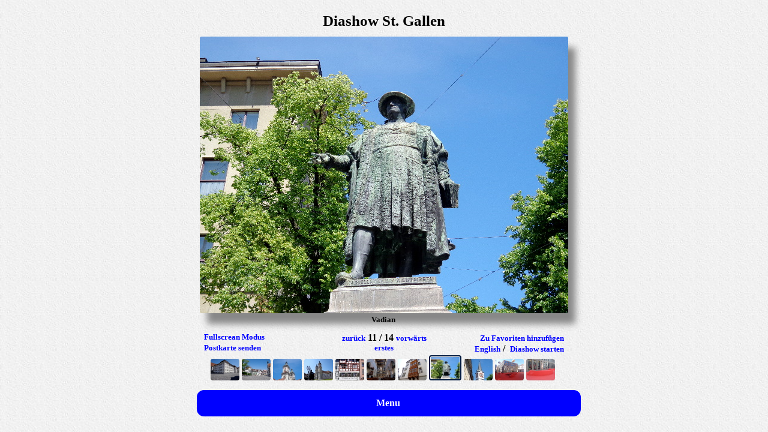

--- FILE ---
content_type: text/html
request_url: https://www.fotogalerien.ch/content.php?par_tour=430&par_picnr=11
body_size: 3407
content:
<!DOCTYPE HTML PUBLIC "-//W3C//DTD HTML 4.01 Transitional//EN">
<html>
<head>

<title>Vadian</title>
<style type="text/css">
.centerpic {
    margin-left: auto;
    margin-right: auto;
    width: 614px;
    height: 461px;
    box-shadow: 12px 18px 12px #888888;
    border-radius: 3px;
}

.centerpic img {
    border-radius: 3px;
}


@media (min-height: 670px) {
	.centertitle {
	    margin-left: auto;
	    margin-right: auto;
	    text-align:center;
	    padding:12px 0px 12px 0px;
	    font-size: 19pt;
	    color: #000000;
	    text-decoration: none;
	    font-weight: bold;    
	}
}	


@media (max-height: 670px) {
	.centertitle {
		display: none;
	}
}	


.centertext {
    margin-left: auto;
    margin-right: auto;
    text-align:center;
    padding:30px 0px 3px 0px;
    font-size: 12pt;
    color: #000000;
    text-decoration: none;
}

.centerintervall {
    margin-left: auto;
    margin-right: auto;
    text-align:center;
    padding:30px 0px 12px 0px;
    font-size: 10pt;
    color: #000000;
    text-decoration: none;
}


.centernavigation {
    margin-left: auto;
    margin-right: auto;
    text-align:center;
    width:600px;
    padding:10x 0px 12px 0px;
}

.box1 {
     float: left;
     text-align:left;
     width: 200px;
}

.box2 {
     float: left;
     width: 200px;
}

.box3 {
     float: left;
     width: 200px;
     text-align:right;
}

.goog {
     float: left;
     text-align:left;
     width: 200px;
}


a:link {
                font-size:              10pt ;
                color:                  #0000FF;
                text-decoration:        none;
                font-weight :           bold;
  }
 a:visited {
                font-size:              10pt ;
                color:                  #0000FF;
                text-decoration:        none;
                font-weight :           bold;
  }
 a:hover {
                font-size:              10pt ;
                color:                  #0000FF;
                text-decoration:        none;
                font-weight :           bold;
  }

body { background-image: url(images8.jpg); }	


</style>

<script type="text/javascript" src="js/jquery-1.6.2.js"></script>

<script type="text/javascript">


        $(document).ready(function () 
	{

//			alert('jquery ready');  

	        var intervall = getCookie_a('sekunden_a');
	        if (intervall == '')
	        {        
	        	setCookie_a('sekunden_a', '6000', 10);
	        	$('#sekunden').val('6000');
	     	}
	     	else
	     	{
		     	 $('#sekunden').val(intervall);
	     	}
	     	
     	
	     	
//			if( document.referrer.match(/google/i))
			if(self == top)
			{	     	
		        $( "#menupc" ).css( "visibility", "visible" );		        
        	}       

	

			
	     $('#bookmrk').click(function () 
	     {
				
			alert('Nachdem Sie OK gedrückt haben können Sie dieses Foto mit CTRL+D (STRG+D) zu den Favoriten hinzufügen.');
			parent.location.replace("index.php?picmr=430011");
				
            });	

	     $('#bigphotos').click(function () 
	     {

		newWindowLarge('resultatlarge.php?par_tour=430\u0026par_pic=11\u0026par_lang=1')
				
            });			          


	     $('#sprachen').click(function () 
	     {
		parent.location.replace("index.php?picmr=430011\u0026lang=2");
				
            });		
            
	     $('#startslideshow').click(function () 
	     { 
			setTimeout('$(this).doprogress()', 300); 				
         });		
            

			

            $.fn.doprogress = function () 
            {      
//	            alert('ddd');          
				window.location.replace("content.php?par_tour=430\u0026par_picnr=11\u0026par_lang=1\u0026par_diashow=1");
            }       
			

			$('#sekunden').change(function () {
	            var intervall = $( "#sekunden" ).val();
	            setCookie_a('sekunden_a', intervall, 10);
            });	   
            
            
            
			$('#menupc').click(function () {
				window.location.replace('index.php?gallery=430');
            });	                        
	          

        });
        
		function setCookie_a(cname, cvalue, exdays) 
		{
		    var d = new Date();
		    d.setTime(d.getTime() + (exdays*24*60*60*1000));
		    var expires = "expires="+d.toUTCString();
		    document.cookie = cname + "=" + cvalue + "; " + expires;
		 }
		
		function getCookie_a(cname) 
		{
		    var name = cname + "=";
		    var ca = document.cookie.split(';');
		    for(var i=0; i<ca.length; i++) 
		    {
		        var c = ca[i];
		        while (c.charAt(0)==' ') c = c.substring(1);
		        if (c.indexOf(name) != -1) return c.substring(name.length, c.length);
		    }
		    return "";
		}              




var m_newWindowLarge
function newWindowLarge(sourceURL) 
{

//	sourceURL = decodeURIComponent(sourceURL) ;

 

    var browserName=navigator.appName

    sourceURL = sourceURL + "\u0026hei=" +  screen.height

    // Murks fuer Firefox	
    if (browserName=="Netscape") 	
    {	
    	if (m_newWindowLarge) 
    	{ 
		m_newWindowLarge.close() 
    	} 
    }	



    var hoehe = screen.height * 0.85
    var breite = hoehe * 3 / 2

    if (!m_newWindowLarge || m_newWindowLarge.closed) 
    {

        m_newWindowLarge = window.open(sourceURL,"","left=9, width=" + breite + ", height=" + hoehe +  ", resizable=1, scrollbars=1")
        if (!m_newWindowLarge.opener) 
        {
        	m_newWindowLarge.opener = window
        }
    } 
    else 
    {
        m_newWindowLarge.location.replace(sourceURL)
    }

    if (browserName=="Microsoft Internet Explorer") 	
    {	
    	m_newWindowLarge.focus()
    }
}

function OnClose() { } // Murks fuer Firefox


</script>





<style>


#warner 
{ 
	position: fixed; 
	background-color: yellow; 
	visibility: hidden; 
	border-radius: 12px;
    width: 88%;
	margin-top: 12px;	
    margin-left: 6%;	 
    margin-right: 6%;	 

}

.centertext {
    margin-left: auto;
    margin-right: auto;
    text-align:center;
    padding:3px 3px 13px 0px;
    font-size: 10pt;
    color: #000000;
    text-decoration: none;
}


</style>

<script>

var cookies = getCookie_a('cookies_a');

if (cookies != 'GUT' && self != top)
{
	setTimeout(function(){ $( "#warner" ).css( "visibility", "visible" ); }, 1000);	
}


function Akzeptieren()
{
	setCookie_a('cookies_a', 'GUT', 999);
	$( "#warner" ).css( "visibility", "hidden" );	
}

</script>


</head>
<body>

	<div id='warner' class='centertext'>
	<br><b>&nbsp&nbsp&nbsp&nbsp
		
	
	Diese Webseite schreibt Cookies um Ihnen die Bedienung zu ereichtern. 
	Bitte klicken Sie auf Akzeptieren um fortzufahren.
	&nbsp;&nbsp;
	<a href='javascript:Akzeptieren();' style='color:blue; text-decoration:none'>Akzeptieren</a>
	
	

</div>


<div class="centertitle">
Diashow&nbsp;St. Gallen</div>


<div class="centerpic">
  <img src="stgallen/pres/dsc01062.jpg" alt="Vadian" title="Vadian">
</div>

<div class="centertext">
Vadian</div>

<div class="centernavigation ">

<div class="box1">
<a href="#" id="bigphotos" >Fullscrean Modus</a></div>

<div class="box2">
<a href="content.php?par_tour=430&amp;par_picnr=10&amp;par_lang=1">zur&uuml;ck</a>&nbsp;11 / 14&nbsp;<a href="content.php?par_tour=430&amp;par_picnr=12&amp;par_lang=1">vorw&auml;rts</a></div>

<div class="box3">&nbsp;
<a href="empty.html" id="bookmrk" >Zu Favoriten hinzuf&uuml;gen</a>
</div>

</div>

<div class="centernavigation">

<div class="box1">
<a href="sendpic.php?par_pic=stgallen/pres/dsc01062.jpg&amp;par_flag=1&amp;par_lang=1&amp;par_tour=430&amp;par_picnr=11">Postkarte senden</a></div>

<div class="box2">
<a href="content.php?par_tour=430&amp;par_picnr=1&amp;par_lang=1">erstes</a> 
</div>

<div class="box3">
<a href="#" id="sprachen" >English</a>&nbsp;/&nbsp;
<a href="#" id="startslideshow" >Diashow starten</a></div>





</div>


<div class="centernavigation">

<a href="content.php?par_tour=430&amp;par_picnr=4&amp;par_lang=1"><img src="stgallen/overview/dsc01035.jpg" style="width:48px; height:36px; margin-top:2px; border-radius: 4px;"></a>&nbsp;<a href="content.php?par_tour=430&amp;par_picnr=5&amp;par_lang=1"><img src="stgallen/overview/dsc01036.jpg" style="width:48px; height:36px; margin-top:2px; border-radius: 4px;"></a>&nbsp;<a href="content.php?par_tour=430&amp;par_picnr=6&amp;par_lang=1"><img src="stgallen/overview/dsc01037.jpg" style="width:48px; height:36px; margin-top:2px; border-radius: 4px;"></a>&nbsp;<a href="content.php?par_tour=430&amp;par_picnr=7&amp;par_lang=1"><img src="stgallen/overview/dsc01045.jpg" style="width:48px; height:36px; margin-top:2px; border-radius: 4px;"></a>&nbsp;<a href="content.php?par_tour=430&amp;par_picnr=8&amp;par_lang=1"><img src="stgallen/overview/dsc01050.jpg" style="width:48px; height:36px; margin-top:2px; border-radius: 4px;"></a>&nbsp;<a href="content.php?par_tour=430&amp;par_picnr=9&amp;par_lang=1"><img src="stgallen/overview/dsc01057.jpg" style="width:48px; height:36px; margin-top:2px; border-radius: 4px;"></a>&nbsp;<a href="content.php?par_tour=430&amp;par_picnr=10&amp;par_lang=1"><img src="stgallen/overview/dsc01060.jpg" style="width:48px; height:36px; margin-top:2px; border-radius: 4px;"></a>&nbsp;<a href="content.php?par_tour=430&amp;par_picnr=11&amp;par_lang=1"><img src="stgallen/overview/dsc01062.jpg" style="width:48px; height:36px; border:2px solid #021a40; padding:1px; margin-top:2px; border-radius: 4px;"></a>&nbsp;<a href="content.php?par_tour=430&amp;par_picnr=12&amp;par_lang=1"><img src="stgallen/overview/dsc01067.jpg" style="width:48px; height:36px; margin-top:2px; border-radius: 4px;"></a>&nbsp;<a href="content.php?par_tour=430&amp;par_picnr=13&amp;par_lang=1"><img src="stgallen/overview/dsg07979.jpg" style="width:48px; height:36px; margin-top:2px; border-radius: 4px;"></a>&nbsp;<a href="content.php?par_tour=430&amp;par_picnr=14&amp;par_lang=1"><img src="stgallen/overview/dsg07988.jpg" style="width:48px; height:36px; margin-top:2px; border-radius: 4px;"></a>&nbsp;
</div>





<style>


.button 
{ 
	position: fixed; 
	background-color: blue; 
	visibility: hidden; 
	border-radius: 12px;
    width: 50%;
	margin-top: 12px;	
    margin-left: 25%;	 
    margin-right: 25%;	
    cursor: hand;
}

.centertextbtn {
    margin-left: auto;
    margin-right: auto;
    text-align:center;
    padding:13px 3px 13px 0px;
    font-size: 12pt;
    color: #000000;
    text-decoration: none;
    color: white;
}



</style>



<div id='menupc' class='button'>
<div class='centertextbtn'>Menu</div>
</div>
&nbsp;<br>
&nbsp;<br>



<!---
<div class="centernavigation">
<a href=""><img src="skitourochsen/overview/dsc06764.jpg" style="width:48px; height:36px;"></a>&nbsp;
<a href=""><img src="skitourochsen/overview/dsc06764.jpg" style="width:48px; height:36px;"></a>&nbsp;
<a href=""><img src="skitourochsen/overview/dsc06764.jpg" style="width:48px; height:36px;"></a>&nbsp;
<a href=""><img src="skitourochsen/overview/dsc06764.jpg" style="width:48px; height:36px;"></a>&nbsp;
<a href=""><img src="skitourochsen/overview/dsc06764.jpg" style="width:48px; height:36px;"></a>&nbsp;
<a href=""><img src="skitourochsen/overview/dsc06764.jpg" style="width:48px; height:36px; border:2px solid #021a40; padding: 1px;"></a>&nbsp;
<a href=""><img src="skitourochsen/overview/dsc06764.jpg" style="width:48px; height:36px;"></a>&nbsp;
<a href=""><img src="skitourochsen/overview/dsc06764.jpg" style="width:48px; height:36px;"></a>&nbsp;
<a href=""><img src="skitourochsen/overview/dsc06764.jpg" style="width:48px; height:36px;"></a>&nbsp;
<a href=""><img src="skitourochsen/overview/dsc06764.jpg" style="width:48px; height:36px;"></a>&nbsp;
</div>
-->




<div class="centernavigation">
&nbsp;
</div>
<div class="centertext">
<script type="text/javascript"><!--
google_ad_client = "pub-4513576299071846";
google_ad_width = 450;
google_ad_height = 60;
google_ad_format = "468x60_as";
google_ad_type = "text_image";
google_ad_channel = "1";
google_color_bg = "E8E8E8";
google_color_text = "000000";
google_color_url = "008000";
google_ad_lang = "de";
google_color_border = "4488BB";
google_page_url = document.location;
//-->
</script>
<script type="text/javascript"
  src="http://pagead2.googlesyndication.com/pagead/show_ads.js">
</script>
</div>


</body>
</html>





<!--
http://www.w3schools.com/css/tryit.asp?filename=trycss_align_container


<form action='*' method='get'>

Klicken Sie auf ein Foto um die Diashow (von dort aus) zu starten

<br><input type="checkbox" name="automatisch" value="automatisch" id="automatisch">

Diashow nach Start automatisch weiterbl&auml;ttern
&nbsp;/&nbsp;
<span id='intervallspan'>
N&auml;chstes Foto nach 


<script type="text/javascript">



	var intervall = getCookie_a('sekunden_a');
	

	
	</script>
<select id='sekunden'>



  <option value="15000">15</option>
  <option value="10000">10</option>
  <option value="7000">7</option>
  <option value="6000">6</option>
  <option value="5000">5</option>  
  <option value="4000">4</option>   
  <option value="3000">3</option>      
  <option value="1000">1</option>        
          
  
</select> 

 Sekunden anzeigen
</span>

</form>


-->